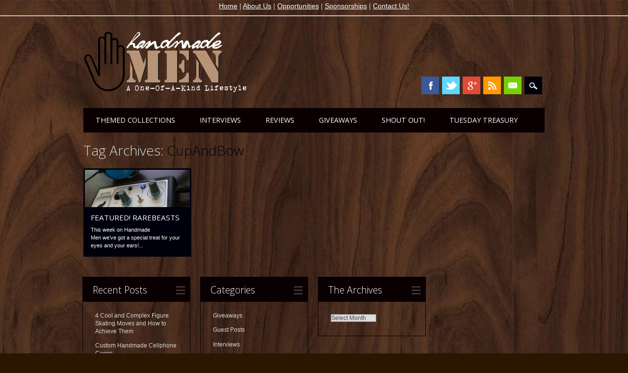

--- FILE ---
content_type: text/html; charset=UTF-8
request_url: http://www.handmademen.com/tag/cupandbow/
body_size: 8811
content:
<!DOCTYPE html>
<html lang="en-US" class="no-js">
<head>
<meta charset="UTF-8" />
<meta name="viewport" content="width=device-width, initial-scale=1" />
<title>CupAndBow Archives - Handmade Men | Unique Gift Ideas For Men | Men&#039;s Artisan Style</title>
<link rel="profile" href="http://gmpg.org/xfn/11" />
<link rel="pingback" href="http://www.handmademen.com/xmlrpc.php" />


<!-- This site is optimized with the Yoast SEO plugin v12.7.1 - https://yoast.com/wordpress/plugins/seo/ -->
<meta name="robots" content="max-snippet:-1, max-image-preview:large, max-video-preview:-1"/>
<link rel="canonical" href="http://www.handmademen.com/tag/cupandbow/" />
<meta property="og:locale" content="en_US" />
<meta property="og:type" content="object" />
<meta property="og:title" content="CupAndBow Archives - Handmade Men | Unique Gift Ideas For Men | Men&#039;s Artisan Style" />
<meta property="og:url" content="http://www.handmademen.com/tag/cupandbow/" />
<meta property="og:site_name" content="Handmade Men | Unique Gift Ideas For Men | Men&#039;s Artisan Style" />
<meta name="twitter:card" content="summary" />
<meta name="twitter:title" content="CupAndBow Archives - Handmade Men | Unique Gift Ideas For Men | Men&#039;s Artisan Style" />
<meta name="twitter:site" content="@handmademen" />
<script type='application/ld+json' class='yoast-schema-graph yoast-schema-graph--main'>{"@context":"https://schema.org","@graph":[{"@type":"WebSite","@id":"http://www.handmademen.com/#website","url":"http://www.handmademen.com/","name":"Handmade Men | Unique Gift Ideas For Men | Men&#039;s Artisan Style","potentialAction":{"@type":"SearchAction","target":"http://www.handmademen.com/?s={search_term_string}","query-input":"required name=search_term_string"}},{"@type":"CollectionPage","@id":"http://www.handmademen.com/tag/cupandbow/#webpage","url":"http://www.handmademen.com/tag/cupandbow/","inLanguage":"en-US","name":"CupAndBow Archives - Handmade Men | Unique Gift Ideas For Men | Men&#039;s Artisan Style","isPartOf":{"@id":"http://www.handmademen.com/#website"}}]}</script>
<!-- / Yoast SEO plugin. -->

<link rel='dns-prefetch' href='//platform.twitter.com' />
<link rel='dns-prefetch' href='//apis.google.com' />
<link rel='dns-prefetch' href='//s.w.org' />
<link rel="alternate" type="application/rss+xml" title="Handmade Men | Unique Gift Ideas For Men | Men&#039;s Artisan Style &raquo; Feed" href="http://www.handmademen.com/feed/" />
<link rel="alternate" type="application/rss+xml" title="Handmade Men | Unique Gift Ideas For Men | Men&#039;s Artisan Style &raquo; Comments Feed" href="http://www.handmademen.com/comments/feed/" />
<link rel="alternate" type="application/rss+xml" title="Handmade Men | Unique Gift Ideas For Men | Men&#039;s Artisan Style &raquo; CupAndBow Tag Feed" href="http://www.handmademen.com/tag/cupandbow/feed/" />
<!-- This site uses the Google Analytics by MonsterInsights plugin v7.10.2 - Using Analytics tracking - https://www.monsterinsights.com/ -->
<!-- Note: MonsterInsights is not currently configured on this site. The site owner needs to authenticate with Google Analytics in the MonsterInsights settings panel. -->
<!-- No UA code set -->
<!-- / Google Analytics by MonsterInsights -->
		<script type="text/javascript">
			window._wpemojiSettings = {"baseUrl":"https:\/\/s.w.org\/images\/core\/emoji\/12.0.0-1\/72x72\/","ext":".png","svgUrl":"https:\/\/s.w.org\/images\/core\/emoji\/12.0.0-1\/svg\/","svgExt":".svg","source":{"concatemoji":"http:\/\/www.handmademen.com\/wp-includes\/js\/wp-emoji-release.min.js?ver=5.3.20"}};
			!function(e,a,t){var n,r,o,i=a.createElement("canvas"),p=i.getContext&&i.getContext("2d");function s(e,t){var a=String.fromCharCode;p.clearRect(0,0,i.width,i.height),p.fillText(a.apply(this,e),0,0);e=i.toDataURL();return p.clearRect(0,0,i.width,i.height),p.fillText(a.apply(this,t),0,0),e===i.toDataURL()}function c(e){var t=a.createElement("script");t.src=e,t.defer=t.type="text/javascript",a.getElementsByTagName("head")[0].appendChild(t)}for(o=Array("flag","emoji"),t.supports={everything:!0,everythingExceptFlag:!0},r=0;r<o.length;r++)t.supports[o[r]]=function(e){if(!p||!p.fillText)return!1;switch(p.textBaseline="top",p.font="600 32px Arial",e){case"flag":return s([127987,65039,8205,9895,65039],[127987,65039,8203,9895,65039])?!1:!s([55356,56826,55356,56819],[55356,56826,8203,55356,56819])&&!s([55356,57332,56128,56423,56128,56418,56128,56421,56128,56430,56128,56423,56128,56447],[55356,57332,8203,56128,56423,8203,56128,56418,8203,56128,56421,8203,56128,56430,8203,56128,56423,8203,56128,56447]);case"emoji":return!s([55357,56424,55356,57342,8205,55358,56605,8205,55357,56424,55356,57340],[55357,56424,55356,57342,8203,55358,56605,8203,55357,56424,55356,57340])}return!1}(o[r]),t.supports.everything=t.supports.everything&&t.supports[o[r]],"flag"!==o[r]&&(t.supports.everythingExceptFlag=t.supports.everythingExceptFlag&&t.supports[o[r]]);t.supports.everythingExceptFlag=t.supports.everythingExceptFlag&&!t.supports.flag,t.DOMReady=!1,t.readyCallback=function(){t.DOMReady=!0},t.supports.everything||(n=function(){t.readyCallback()},a.addEventListener?(a.addEventListener("DOMContentLoaded",n,!1),e.addEventListener("load",n,!1)):(e.attachEvent("onload",n),a.attachEvent("onreadystatechange",function(){"complete"===a.readyState&&t.readyCallback()})),(n=t.source||{}).concatemoji?c(n.concatemoji):n.wpemoji&&n.twemoji&&(c(n.twemoji),c(n.wpemoji)))}(window,document,window._wpemojiSettings);
		</script>
		<style type="text/css">
img.wp-smiley,
img.emoji {
	display: inline !important;
	border: none !important;
	box-shadow: none !important;
	height: 1em !important;
	width: 1em !important;
	margin: 0 .07em !important;
	vertical-align: -0.1em !important;
	background: none !important;
	padding: 0 !important;
}
</style>
	<link rel='stylesheet' id='tfg_style-css'  href='http://www.handmademen.com/wp-content/plugins/twitter-facebook-google-plusone-share/tfg_style.css?ver=5.3.20' type='text/css' media='all' />
<link rel='stylesheet' id='wp-block-library-css'  href='http://www.handmademen.com/wp-includes/css/dist/block-library/style.min.css?ver=5.3.20' type='text/css' media='all' />
<link rel='stylesheet' id='cntctfrm_form_style-css'  href='http://www.handmademen.com/wp-content/plugins/contact-form-plugin/css/form_style.css?ver=4.1.8' type='text/css' media='all' />
<link rel='stylesheet' id='yop-public-css'  href='http://www.handmademen.com/wp-content/plugins/yop-poll/public/assets/css/yop-poll-public-6.1.1.css?ver=5.3.20' type='text/css' media='all' />
<link rel='stylesheet' id='surfarama_style-css'  href='http://www.handmademen.com/wp-content/themes/surfarama/style.css?ver=5.3.20' type='text/css' media='all' />
<script type='text/javascript' src="https://platform.twitter.com/widgets.js?ver=5.3.20"></script>
<script type='text/javascript' src="https://apis.google.com/js/plusone.js?ver=5.3.20"></script>
<script type='text/javascript' src='http://www.handmademen.com/wp-includes/js/jquery/jquery.js?ver=1.12.4-wp'></script>
<script type='text/javascript' src='http://www.handmademen.com/wp-includes/js/jquery/jquery-migrate.min.js?ver=1.4.1'></script>
<script type='text/javascript'>
/* <![CDATA[ */
var objectL10n = {"yopPollParams":{"urlParams":{"ajax":"http:\/\/www.handmademen.com\/wp-admin\/admin-ajax.php","wpLogin":"http:\/\/www.handmademen.com\/wp-login.php?redirect_to=http%3A%2F%2Fwww.handmademen.com%2Fwp-admin%2Fadmin-ajax.php%3Faction%3Dyop_poll_record_wordpress_vote"},"apiParams":{"reCaptcha":{"siteKey":""},"reCaptchaV2Invisible":{"siteKey":""}},"captchaParams":{"imgPath":"http:\/\/www.handmademen.com\/wp-content\/plugins\/yop-poll\/public\/assets\/img\/","url":"http:\/\/www.handmademen.com\/wp-content\/plugins\/yop-poll\/app.php","accessibilityAlt":"Sound icon","accessibilityTitle":"Accessibility option: listen to a question and answer it!","accessibilityDescription":"Type below the <strong>answer<\/strong> to what you hear. Numbers or words:","explanation":"Click or touch the <strong>ANSWER<\/strong>","refreshAlt":"Refresh\/reload icon","refreshTitle":"Refresh\/reload: get new images and accessibility option!"},"voteParams":{"invalidPoll":"Invalid Poll","noAnswersSelected":"No answer selected","minAnswersRequired":"At least {min_answers_allowed} answer(s) required","maxAnswersRequired":"A max of {max_answers_allowed} answer(s) accepted","noAnswerForOther":"No other answer entered","noValueForCustomField":"{custom_field_name} is required","consentNotChecked":"You must agree to our terms and conditions","noCaptchaSelected":"Captcha is required","thankYou":"Thank you for your vote"},"resultsParams":{"singleVote":"vote","multipleVotes":"votes","singleAnswer":"answer","multipleAnswers":"answers"}}};
/* ]]> */
</script>
<script type='text/javascript' src='http://www.handmademen.com/wp-content/plugins/yop-poll/public/assets/js/yop-poll-public-6.1.1.min.js?ver=5.3.20'></script>
<script type='text/javascript' src='http://www.handmademen.com/wp-content/themes/surfarama/library/js/modernizr-2.6.2.min.js?ver=2.6.2'></script>
<script type='text/javascript' src='http://www.handmademen.com/wp-includes/js/imagesloaded.min.js?ver=3.2.0'></script>
<script type='text/javascript' src='http://www.handmademen.com/wp-includes/js/masonry.min.js?ver=3.3.2'></script>
<script type='text/javascript' src='http://www.handmademen.com/wp-content/themes/surfarama/library/js/scripts.js?ver=1.0.0'></script>
<link rel='https://api.w.org/' href='http://www.handmademen.com/wp-json/' />
<link rel="EditURI" type="application/rsd+xml" title="RSD" href="http://www.handmademen.com/xmlrpc.php?rsd" />
<link rel="wlwmanifest" type="application/wlwmanifest+xml" href="http://www.handmademen.com/wp-includes/wlwmanifest.xml" /> 
<meta name="generator" content="WordPress 5.3.20" />


<!-- Facebook Like Thumbnail -->
<link rel="image_src" href="http://www.handmademen.com/wp-content/uploads/2012/12/Handmade-Synthesizer-RareBeasts-Handmade-Men.png" />
<!-- End Facebook Like Thumbnail -->

<link rel="shortcut icon" href="http://www.handmademen.com/wp-content/uploads/2014/01/HMFavicon2.ico" /><link rel="apple-touch-icon" href="http://www.handmademen.com/wp-content/uploads/2014/01/HMFavicon3.png" />	 <style id="surfarama-styles" type="text/css">
	 	 #site-title a { color: #ddc8a4; }
	 	.post_content a, .post_content a:visited, .cycle-pager span.cycle-pager-active, .post_content ul li:before, .post_content ol li:before, .colortxt { color: #00000c; }
	#search-box-wrap, #search-icon,	nav[role=navigation] .menu ul li a:hover, nav[role=navigation] .menu ul li.current-menu-item a, .nav ul li.current_page_item a, nav[role=navigation] .menu ul li.current_page_item a, .meta-by, .meta-on, .meta-com, .grid-box, .grid-box .cat-links, .pagination a:hover, .pagination .current, .cat-meta-color, .colorbar, #respond #submit { background-color: #00000c; }
	.pagination a:hover, .pagination .current, footer[role=contentinfo] a {	color: #fff; }
	#sidebar .widget, #sidebar-home .widget { border-top-color: #00000c; }
		.entry-meta a, .category-archive-meta, .category-archive-meta a, .commentlist .vcard time a, .comment-meta a, #respond .comment-notes, #respond .logged-in-as { color: #a4a4a4; }
		body, .entry-meta, #comment-nav-above a, #comment-nav-below a, #nav-above a, #nav-below a, #image-navigation a, #sidebar .widget a, #sidebar-home .widget a, #respond a, #site-generator, #site-generator a { color: #d6d6d6; }
		nav[role=navigation] div.menu, .pagination span, .pagination a, #sidebar .widget-title, #sidebar-home .widget-title { background-color: #0a0002; }
	#sidebar .widget, #sidebar-home .widget { border-left-color: #0a0002; border-right-color: #0a0002; border-bottom-color: #0a0002; }
	footer[role=contentinfo] { border-top-color: #0a0002; }
		.grid-box article[id*=post-] { padding: 3px; }
	     </style>
	<style type="text/css" id="custom-background-css">
body.custom-background { background-color: #2b1600; background-image: url("http://www.handmademen.com/wp-content/uploads/2014/03/HM.jpg"); background-position: center top; background-size: auto; background-repeat: repeat; background-attachment: fixed; }
</style>
	
<script type='text/javascript' src='http://www.handmademen.com/wp-content/plugins/wp-spamshield/js/jscripts.php'></script> 
</head>

<center>
<a style="color: #FFFFFF;" href="http://www.handmademen.com">Home</a> | <a style="color: #FFFFFF;" href="http://www.handmademen.com/about-hm/">About Us</a> | <a style="color: #FFFFFF;" href="http://www.handmademen.com/partnerships/">Opportunities</a> | <a style="color: #FFFFFF;" href="http://www.handmademen.com/sponsor/">Sponsorships</a> | <a style="color: #FFFFFF;" href="http://www.handmademen.com/contact-us/">Contact Us!</a></center><hr>

<body class="archive tag tag-cupandbow tag-444 custom-background">
<div id="container">
	<div id="search-box-wrap">
        <div id="search-box">
           <div id="close-x">x</div>
           <form role="search" method="get" id="searchform" class="searchform" action="http://www.handmademen.com/">
				<div>
					<label class="screen-reader-text" for="s">Search for:</label>
					<input type="text" value="" name="s" id="s" />
					<input type="submit" id="searchsubmit" value="Search" />
				</div>
			</form>        </div>
    </div>

	<header id="branding" role="banner">
      <div id="inner-header" class="clearfix">
		<div id="site-heading">
        	            <div id="site-logo"><a href="http://www.handmademen.com/" title="Handmade Men | Unique Gift Ideas For Men | Men&#039;s Artisan Style" rel="home"><img src="http://www.handmademen.com/wp-content/uploads/2014/01/HandmadeMenLogo2.png" alt="Handmade Men | Unique Gift Ideas For Men | Men&#039;s Artisan Style" /></a></div>
            		</div>
        
        <div id="social-media" class="clearfix">
            
        	            <a href="https://www.Facebook.com/HandmadeMen" class="social-fb" title="http://www.Facebook.com/HandmadeMen">Facebook</a>
                        
                        <a href="https://twitter.com/HandmadeMen" class="social-tw" title="https://twitter.com/HandmadeMen">Twitter</a>
            			
                        <a href="https://plus.google.com/+HandmademenBlog/posts" class="social-gp" title="https://plus.google.com/+HandmademenBlog/posts">Google+</a>
            
                        
                        
                        
                        
                        
                        
                        
                        
                        <a href="http://feeds.feedburner.com/HandmadeMen" class="social-rs" title="http://feeds.feedburner.com/HandmadeMen">RSS</a>
                        
                        <a href="/cdn-cgi/l/email-protection#660f080009260e0708020b0702030b03084805090b" class="social-em" title="mailto:info@handmademen.com">Email</a>
                        
            <div id="search-icon"></div>
            
         </div>
		
      </div>
      
      <nav id="access" role="navigation">
			<h1 class="assistive-text section-heading">Main menu</h1>
			<div class="skip-link screen-reader-text"><a href="#content" title="Skip to content">Skip to content</a></div>
			<div class="menu"><ul id="menu-body" class="menu"><li id="menu-item-102" class="menu-item menu-item-type-taxonomy menu-item-object-category menu-item-102"><a href="http://www.handmademen.com/category/hot-picks/">Themed Collections</a></li>
<li id="menu-item-168" class="menu-item menu-item-type-taxonomy menu-item-object-category menu-item-168"><a href="http://www.handmademen.com/category/featured/">Interviews</a></li>
<li id="menu-item-856" class="menu-item menu-item-type-taxonomy menu-item-object-category menu-item-856"><a href="http://www.handmademen.com/category/in-gear/">Reviews</a></li>
<li id="menu-item-1009" class="menu-item menu-item-type-taxonomy menu-item-object-category menu-item-1009"><a href="http://www.handmademen.com/category/giveaway/">Giveaways</a></li>
<li id="menu-item-2463" class="menu-item menu-item-type-taxonomy menu-item-object-category menu-item-2463"><a href="http://www.handmademen.com/category/shout-out/">Shout Out!</a></li>
<li id="menu-item-3885" class="menu-item menu-item-type-taxonomy menu-item-object-category menu-item-3885"><a href="http://www.handmademen.com/category/tuesday-treasury/">Tuesday Treasury</a></li>
</ul></div>		</nav><!-- #access -->
      
	</header><!-- #branding -->
    <div id="content" class="clearfix">
        
        <div id="main" class="clearfix" role="main">

			
				<header class="page-header">
					<h1 class="page-title">Tag Archives: <span class="colortxt">CupAndBow</span></h1>

									</header>

				                
                <div id="grid-wrap" class="clearfix">
                
													<div class="grid-box">
					
<article id="post-2572" class="post-2572 post type-post status-publish format-standard has-post-thumbnail hentry category-featured category-slider tag-cupandbow tag-featued tag-handmade-musical-instruments tag-handmade-synth tag-handmade-synth-instruments tag-interview tag-rarebeasts" >
	
         	<div class="grid-box-img"><a href="http://www.handmademen.com/featured-rarebeasts/" rel="bookmark" title="Featured! RareBeasts"><img width="962" height="340" src="http://www.handmademen.com/wp-content/uploads/2012/12/Handmade-Synthesizer-RareBeasts-Handmade-Men.png" class="attachment-full size-full wp-post-image" alt="" srcset="http://www.handmademen.com/wp-content/uploads/2012/12/Handmade-Synthesizer-RareBeasts-Handmade-Men.png 962w, http://www.handmademen.com/wp-content/uploads/2012/12/Handmade-Synthesizer-RareBeasts-Handmade-Men-300x106.png 300w" sizes="(max-width: 962px) 100vw, 962px" /></a></div>
		
	    
    		        <span class="cat-links" >
            <a href="http://www.handmademen.com/category/featured/" rel="tag">Interviews</a>, <a href="http://www.handmademen.com/category/slider/" rel="tag">Slider</a>        </span>
            	
	<header class="entry-header">
		<h2 class="entry-title"><a href="http://www.handmademen.com/featured-rarebeasts/" title="Permalink to Featured! RareBeasts" rel="bookmark">Featured! RareBeasts</a></h2>

				<div class="entry-meta">
			<span class="sep meta-by">Author </span> <span class="author vcard"><a class="url fn n" href="http://www.handmademen.com/author/handmade-men/" title="View all posts by Handmade Men" rel="author">Handmade Men</a></span><span class="byline"> <span class="sep meta-on"> Date </span> <a href="http://www.handmademen.com/featured-rarebeasts/" title="8:01 am" rel="bookmark"><time class="entry-date" datetime="2012-12-17T08:01:08-07:00">December 17, 2012</time></a></span>		</div><!-- .entry-meta -->
			</header><!-- .entry-header -->
    

	<div class="entry-content post_content">
		This week on Handmade Men we&#8217;ve got a special treat for your eyes and your ears!...			</div><!-- .entry-content -->

	<footer class="entry-meta">
					
						<span class="tag-links">
				Tagged <a href="http://www.handmademen.com/tag/cupandbow/" rel="tag">CupAndBow</a>, <a href="http://www.handmademen.com/tag/featued/" rel="tag">Featued!</a>, <a href="http://www.handmademen.com/tag/handmade-musical-instruments/" rel="tag">Handmade Musical Instruments</a>, <a href="http://www.handmademen.com/tag/handmade-synth/" rel="tag">Handmade Synth</a>, <a href="http://www.handmademen.com/tag/handmade-synth-instruments/" rel="tag">Handmade Synth Instruments</a>, <a href="http://www.handmademen.com/tag/interview/" rel="tag">interview</a>, <a href="http://www.handmademen.com/tag/rarebeasts/" rel="tag">RareBeasts</a>			</span>
			<span class="sep"> | </span>
					
				<span class="comments-link"><a href="http://www.handmademen.com/featured-rarebeasts/#respond">Leave a comment</a></span>
		<span class="sep"> | </span>
		
			</footer><!-- #entry-meta -->
</article><!-- #post-2572 -->
                    </div>
                    
								</div>

				
			
        </div> <!-- end #main -->

        		<div id="sidebar-home" class="widget-area" role="complementary">

					<aside id="recent-posts-3" class="widget widget_recent_entries">		<div class="widget-title">Recent Posts</div>		<ul>
											<li>
					<a href="http://www.handmademen.com/4-cool-and-complex-figure-skating-moves-and-how-to-achieve-them/">4 Cool and Complex Figure Skating Moves and How to Achieve Them</a>
									</li>
											<li>
					<a href="http://www.handmademen.com/custom-handmade-cellphone-cases/">Custom Handmade Cellphone Cases</a>
									</li>
											<li>
					<a href="http://www.handmademen.com/mens-leather-handmade-wallets/">Men&#8217;s Leather Handmade Wallets</a>
									</li>
											<li>
					<a href="http://www.handmademen.com/knit-mens-beanie/">Knit Men&#8217;s Beanie</a>
									</li>
											<li>
					<a href="http://www.handmademen.com/personalized-guitar-pick-necklace/">Personalized Guitar Pick Necklace</a>
									</li>
					</ul>
		</aside><aside id="categories-4" class="widget widget_categories"><div class="widget-title">Categories</div>		<ul>
				<li class="cat-item cat-item-198"><a href="http://www.handmademen.com/category/giveaway/" title="Check out the amazing giveaway offers from Handmade Men!">Giveaways</a>
</li>
	<li class="cat-item cat-item-243"><a href="http://www.handmademen.com/category/guest-post/" title="Articles, how-to&#039;s, DIY, wisdom, and inspiration from writers all over the world! Our favorite friends sharing what they know with you!">Guest Posts</a>
</li>
	<li class="cat-item cat-item-14"><a href="http://www.handmademen.com/category/featured/" title="Featured artists, creations, works, innovations, and ideas from the Handmade Men family.">Interviews</a>
</li>
	<li class="cat-item cat-item-134"><a href="http://www.handmademen.com/category/in-gear/" title="Featured handmade men&#039;s products from artists and studios all over the world! Check out in-depth reviews by the Handmade Men staff, see photos of products in action, and get yourself in gear!">Reviews</a>
</li>
	<li class="cat-item cat-item-225"><a href="http://www.handmademen.com/category/shout-out/" title="Let us introduce you to some of our favorite websites, magazines, books, and other media. We love &#039;em, and think you will too!">Shout Out</a>
</li>
	<li class="cat-item cat-item-15"><a href="http://www.handmademen.com/category/slider/">Slider</a>
</li>
	<li class="cat-item cat-item-7"><a href="http://www.handmademen.com/category/hot-picks/" title="Our favorite handmade men&#039;s products and their artisans - chosen every week to show you what&#039;s hot!">Themed Collections</a>
</li>
	<li class="cat-item cat-item-657"><a href="http://www.handmademen.com/category/tuesday-treasury/">Tuesday Treasury</a>
</li>
		</ul>
			</aside><aside id="archives-5" class="widget widget_archive"><div class="widget-title">The Archives</div>		<label class="screen-reader-text" for="archives-dropdown-5">The Archives</label>
		<select id="archives-dropdown-5" name="archive-dropdown">
			
			<option value="">Select Month</option>
				<option value='http://www.handmademen.com/2017/12/'> December 2017 </option>
	<option value='http://www.handmademen.com/2015/07/'> July 2015 </option>
	<option value='http://www.handmademen.com/2015/04/'> April 2015 </option>
	<option value='http://www.handmademen.com/2015/03/'> March 2015 </option>
	<option value='http://www.handmademen.com/2015/02/'> February 2015 </option>
	<option value='http://www.handmademen.com/2015/01/'> January 2015 </option>
	<option value='http://www.handmademen.com/2014/11/'> November 2014 </option>
	<option value='http://www.handmademen.com/2014/10/'> October 2014 </option>
	<option value='http://www.handmademen.com/2014/09/'> September 2014 </option>
	<option value='http://www.handmademen.com/2014/08/'> August 2014 </option>
	<option value='http://www.handmademen.com/2014/07/'> July 2014 </option>
	<option value='http://www.handmademen.com/2014/06/'> June 2014 </option>
	<option value='http://www.handmademen.com/2014/05/'> May 2014 </option>
	<option value='http://www.handmademen.com/2014/03/'> March 2014 </option>
	<option value='http://www.handmademen.com/2014/02/'> February 2014 </option>
	<option value='http://www.handmademen.com/2014/01/'> January 2014 </option>
	<option value='http://www.handmademen.com/2013/12/'> December 2013 </option>
	<option value='http://www.handmademen.com/2013/09/'> September 2013 </option>
	<option value='http://www.handmademen.com/2013/08/'> August 2013 </option>
	<option value='http://www.handmademen.com/2013/07/'> July 2013 </option>
	<option value='http://www.handmademen.com/2013/06/'> June 2013 </option>
	<option value='http://www.handmademen.com/2013/05/'> May 2013 </option>
	<option value='http://www.handmademen.com/2013/04/'> April 2013 </option>
	<option value='http://www.handmademen.com/2013/03/'> March 2013 </option>
	<option value='http://www.handmademen.com/2013/02/'> February 2013 </option>
	<option value='http://www.handmademen.com/2013/01/'> January 2013 </option>
	<option value='http://www.handmademen.com/2012/12/'> December 2012 </option>
	<option value='http://www.handmademen.com/2012/11/'> November 2012 </option>
	<option value='http://www.handmademen.com/2012/10/'> October 2012 </option>
	<option value='http://www.handmademen.com/2012/09/'> September 2012 </option>
	<option value='http://www.handmademen.com/2012/08/'> August 2012 </option>
	<option value='http://www.handmademen.com/2012/07/'> July 2012 </option>
	<option value='http://www.handmademen.com/2012/06/'> June 2012 </option>

		</select>

<script data-cfasync="false" src="/cdn-cgi/scripts/5c5dd728/cloudflare-static/email-decode.min.js"></script><script type="text/javascript">
/* <![CDATA[ */
(function() {
	var dropdown = document.getElementById( "archives-dropdown-5" );
	function onSelectChange() {
		if ( dropdown.options[ dropdown.selectedIndex ].value !== '' ) {
			document.location.href = this.options[ this.selectedIndex ].value;
		}
	}
	dropdown.onchange = onSelectChange;
})();
/* ]]> */
</script>

		</aside>		</div><!-- #sidebar .widget-area -->

    </div> <!-- end #content -->
        
	<footer id="colophon" role="contentinfo">
		<div id="site-generator">
<center><font size="3">
<a href="http://www.handmademen.com">Home</a> | <a href="http://www.handmademen.com/about-hm/">About Us</a> | <a href="http://www.handmademen.com/partnerships/">Opportunities</a> | <a href="http://www.handmademen.com/sponsor/">Sponsorships</a> | <a href="http://www.handmademen.com/contact-us/">Contact Us!</a>
<P><br><P><font size="2">
<a href="http://www.handmademen.com/partnerships/"><img src="http://www.handmademen.com/wp-content/uploads/2014/01/JoinHandmadeMen.gif"></a><P><hr><P>

</center>
<P>
			&copy; Handmade Men | Unique Gift Ideas For Men | Men&#039;s Artisan Style                        
		</div>
	</footer><!-- #colophon -->
</div><!-- #container -->


<script type='text/javascript'>
/* <![CDATA[ */
r3f5x9JS=escape(document['referrer']);
hf4N='ca107dda01cd52980b6686c8064e4afd';
hf4V='2cd855c377c17d3affdb31d1f9dba1b4';
jQuery(document).ready(function($){var e="#commentform, .comment-respond form, .comment-form, #registerform, #loginform, #wpss_contact_form, .wpcf7-form, .gform_wrapper form, #buddypress #signup_form, .buddypress #signup_form";$(e).submit(function(){$("<input>").attr("type","hidden").attr("name","r3f5x9JS").attr("value",r3f5x9JS).appendTo(e);$("<input>").attr("type","hidden").attr("name",hf4N).attr("value",hf4V).appendTo(e);return true;});$("#comment").attr({minlength:"15",maxlength:"15360"})});
/* ]]> */
</script> 
<script>
    jQuery(document).ready(function () {
		jQuery.post('http://www.handmademen.com?ga_action=googleanalytics_get_script', {action: 'googleanalytics_get_script'}, function(response) {
			var s = document.createElement("script");
			s.type = "text/javascript";
			s.innerHTML = response;
			jQuery("head").append(s);
		});
    });
</script><script type='text/javascript' src='http://www.handmademen.com/wp-content/plugins/wp-spamshield/js/jscripts-ftr-min.js'></script>
<script type='text/javascript' src='http://www.handmademen.com/wp-includes/js/wp-embed.min.js?ver=5.3.20'></script>


<script defer src="https://static.cloudflareinsights.com/beacon.min.js/vcd15cbe7772f49c399c6a5babf22c1241717689176015" integrity="sha512-ZpsOmlRQV6y907TI0dKBHq9Md29nnaEIPlkf84rnaERnq6zvWvPUqr2ft8M1aS28oN72PdrCzSjY4U6VaAw1EQ==" data-cf-beacon='{"version":"2024.11.0","token":"22c841ae34514629bf1ec9f1d292d507","r":1,"server_timing":{"name":{"cfCacheStatus":true,"cfEdge":true,"cfExtPri":true,"cfL4":true,"cfOrigin":true,"cfSpeedBrain":true},"location_startswith":null}}' crossorigin="anonymous"></script>
</body>
</html>

--- FILE ---
content_type: text/plain
request_url: https://www.google-analytics.com/j/collect?v=1&_v=j102&a=1610481091&t=pageview&_s=1&dl=http%3A%2F%2Fwww.handmademen.com%2Ftag%2Fcupandbow%2F&ul=en-us%40posix&dt=CupAndBow%20Archives%20-%20Handmade%20Men%20%7C%20Unique%20Gift%20Ideas%20For%20Men%20%7C%20Men%27s%20Artisan%20Style&sr=1280x720&vp=1280x720&_u=IEBAAEABAAAAACAAI~&jid=1355913085&gjid=814732415&cid=41034227.1763636636&tid=UA-39285142-10&_gid=1013941677.1763636636&_r=1&_slc=1&z=978289142
body_size: -286
content:
2,cG-L43NS0TFGC